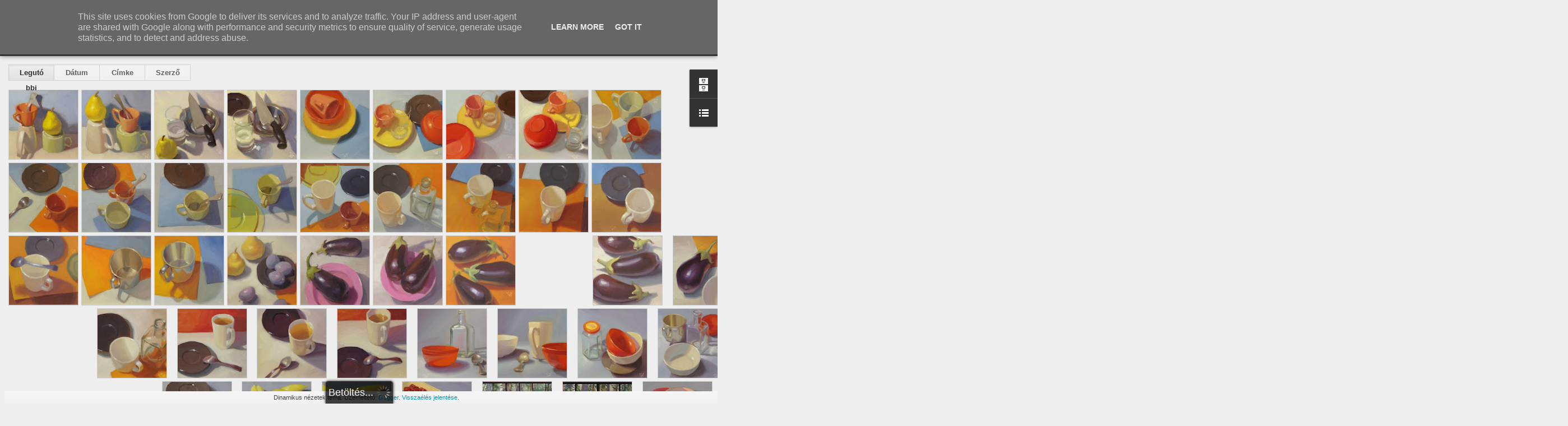

--- FILE ---
content_type: text/javascript; charset=UTF-8
request_url: http://blog.schalleristvan.hu/?v=0&action=initial&widgetId=LinkList1&responseType=js&xssi_token=AOuZoY4x9V_enhPmYGnk1tA_eqccRIY3kQ%3A1769022619947
body_size: 256
content:
try {
_WidgetManager._HandleControllerResult('LinkList1', 'initial',{'title': 'Link', 'sorting': 'none', 'shownum': -1, 'links': [{'name': 'Rajziskola', 'target': 'http://muvesz-rajziskola.blogspot.com/'}, {'name': 'hubaart', 'target': 'http://hubaart.hu/'}]});
} catch (e) {
  if (typeof log != 'undefined') {
    log('HandleControllerResult failed: ' + e);
  }
}


--- FILE ---
content_type: text/javascript; charset=UTF-8
request_url: http://blog.schalleristvan.hu/?v=0&action=initial&widgetId=BlogArchive1&responseType=js&xssi_token=AOuZoY4x9V_enhPmYGnk1tA_eqccRIY3kQ%3A1769022619947
body_size: 984
content:
try {
_WidgetManager._HandleControllerResult('BlogArchive1', 'initial',{'url': 'http://blog.schalleristvan.hu/search?updated-min\x3d1969-12-31T16:00:00-08:00\x26updated-max\x3d292278994-08-17T07:12:55Z\x26max-results\x3d50', 'name': 'All Posts', 'expclass': 'expanded', 'toggleId': 'ALL-0', 'post-count': 179, 'data': [{'url': 'http://blog.schalleristvan.hu/2015/', 'name': '2015', 'expclass': 'expanded', 'toggleId': 'YEARLY-1420099200000', 'post-count': 112, 'data': [{'url': 'http://blog.schalleristvan.hu/2015/11/', 'name': 'november', 'expclass': 'expanded', 'toggleId': 'MONTHLY-1446361200000', 'post-count': 17, 'posts': [{'title': 'Napi k\xe9pek No. 0157', 'url': 'http://blog.schalleristvan.hu/2015/11/napi-kepek-no-0157.html'}, {'title': 'Napi k\xe9pek No. 0156', 'url': 'http://blog.schalleristvan.hu/2015/11/napi-kepek-no-0156.html'}, {'title': 'Napi k\xe9pek No. 0155', 'url': 'http://blog.schalleristvan.hu/2015/11/napi-kepek-no-0155.html'}, {'title': 'Napi k\xe9pek No. 0154', 'url': 'http://blog.schalleristvan.hu/2015/11/napi-kepek-no-0154.html'}, {'title': 'Napi k\xe9pek No. 0153', 'url': 'http://blog.schalleristvan.hu/2015/11/napi-kepek-no-0153.html'}, {'title': 'Napi k\xe9pek No. 0152', 'url': 'http://blog.schalleristvan.hu/2015/11/napi-kepek-no-0152.html'}, {'title': 'Napi k\xe9pek No. 0151', 'url': 'http://blog.schalleristvan.hu/2015/11/napi-kepek-no-0151.html'}, {'title': 'Napi k\xe9pek No. 0150', 'url': 'http://blog.schalleristvan.hu/2015/11/napi-kepek-no-0150.html'}, {'title': 'Napi k\xe9pek No. 0149', 'url': 'http://blog.schalleristvan.hu/2015/11/napi-kepek-no-0149.html'}, {'title': 'Napi k\xe9pek No. 0148', 'url': 'http://blog.schalleristvan.hu/2015/11/napi-kepek-no-0148.html'}, {'title': 'Napi k\xe9pek No. 0147', 'url': 'http://blog.schalleristvan.hu/2015/11/napi-kepek-no-0147.html'}, {'title': 'Napi k\xe9pek No. 0146', 'url': 'http://blog.schalleristvan.hu/2015/11/napi-kepek-no-0146.html'}, {'title': 'Napi k\xe9pek No. 0145', 'url': 'http://blog.schalleristvan.hu/2015/11/napi-kepek-no-0145.html'}, {'title': 'Napi k\xe9pek No. 0144', 'url': 'http://blog.schalleristvan.hu/2015/11/napi-kepek-no-0144.html'}, {'title': 'Napi k\xe9pek No. 0143', 'url': 'http://blog.schalleristvan.hu/2015/11/napi-kepek-no-0143.html'}, {'title': 'Napi k\xe9pek No. 0142', 'url': 'http://blog.schalleristvan.hu/2015/11/napi-kepek-no-0142.html'}, {'title': 'Napi k\xe9pek No. 0141', 'url': 'http://blog.schalleristvan.hu/2015/11/napi-kepek-no-0141.html'}]}, {'url': 'http://blog.schalleristvan.hu/2015/10/', 'name': 'okt\xf3ber', 'expclass': 'collapsed', 'toggleId': 'MONTHLY-1443682800000', 'post-count': 10}, {'url': 'http://blog.schalleristvan.hu/2015/09/', 'name': 'szeptember', 'expclass': 'collapsed', 'toggleId': 'MONTHLY-1441090800000', 'post-count': 14}, {'url': 'http://blog.schalleristvan.hu/2015/08/', 'name': 'augusztus', 'expclass': 'collapsed', 'toggleId': 'MONTHLY-1438412400000', 'post-count': 1}, {'url': 'http://blog.schalleristvan.hu/2015/06/', 'name': 'j\xfanius', 'expclass': 'collapsed', 'toggleId': 'MONTHLY-1433142000000', 'post-count': 5}, {'url': 'http://blog.schalleristvan.hu/2015/05/', 'name': 'm\xe1jus', 'expclass': 'collapsed', 'toggleId': 'MONTHLY-1430463600000', 'post-count': 11}, {'url': 'http://blog.schalleristvan.hu/2015/04/', 'name': '\xe1prilis', 'expclass': 'collapsed', 'toggleId': 'MONTHLY-1427871600000', 'post-count': 19}, {'url': 'http://blog.schalleristvan.hu/2015/03/', 'name': 'm\xe1rcius', 'expclass': 'collapsed', 'toggleId': 'MONTHLY-1425196800000', 'post-count': 18}, {'url': 'http://blog.schalleristvan.hu/2015/02/', 'name': 'febru\xe1r', 'expclass': 'collapsed', 'toggleId': 'MONTHLY-1422777600000', 'post-count': 15}, {'url': 'http://blog.schalleristvan.hu/2015/01/', 'name': 'janu\xe1r', 'expclass': 'collapsed', 'toggleId': 'MONTHLY-1420099200000', 'post-count': 2}]}, {'url': 'http://blog.schalleristvan.hu/2014/', 'name': '2014', 'expclass': 'collapsed', 'toggleId': 'YEARLY-1388563200000', 'post-count': 48, 'data': [{'url': 'http://blog.schalleristvan.hu/2014/12/', 'name': 'december', 'expclass': 'collapsed', 'toggleId': 'MONTHLY-1417420800000', 'post-count': 10}, {'url': 'http://blog.schalleristvan.hu/2014/11/', 'name': 'november', 'expclass': 'collapsed', 'toggleId': 'MONTHLY-1414825200000', 'post-count': 38}]}, {'url': 'http://blog.schalleristvan.hu/2013/', 'name': '2013', 'expclass': 'collapsed', 'toggleId': 'YEARLY-1357027200000', 'post-count': 4, 'data': [{'url': 'http://blog.schalleristvan.hu/2013/02/', 'name': 'febru\xe1r', 'expclass': 'collapsed', 'toggleId': 'MONTHLY-1359705600000', 'post-count': 4}]}, {'url': 'http://blog.schalleristvan.hu/2012/', 'name': '2012', 'expclass': 'collapsed', 'toggleId': 'YEARLY-1325404800000', 'post-count': 10, 'data': [{'url': 'http://blog.schalleristvan.hu/2012/10/', 'name': 'okt\xf3ber', 'expclass': 'collapsed', 'toggleId': 'MONTHLY-1349074800000', 'post-count': 3}, {'url': 'http://blog.schalleristvan.hu/2012/06/', 'name': 'j\xfanius', 'expclass': 'collapsed', 'toggleId': 'MONTHLY-1338534000000', 'post-count': 1}, {'url': 'http://blog.schalleristvan.hu/2012/04/', 'name': '\xe1prilis', 'expclass': 'collapsed', 'toggleId': 'MONTHLY-1333263600000', 'post-count': 1}, {'url': 'http://blog.schalleristvan.hu/2012/03/', 'name': 'm\xe1rcius', 'expclass': 'collapsed', 'toggleId': 'MONTHLY-1330588800000', 'post-count': 3}, {'url': 'http://blog.schalleristvan.hu/2012/02/', 'name': 'febru\xe1r', 'expclass': 'collapsed', 'toggleId': 'MONTHLY-1328083200000', 'post-count': 2}]}, {'url': 'http://blog.schalleristvan.hu/2011/', 'name': '2011', 'expclass': 'collapsed', 'toggleId': 'YEARLY-1293868800000', 'post-count': 5, 'data': [{'url': 'http://blog.schalleristvan.hu/2011/12/', 'name': 'december', 'expclass': 'collapsed', 'toggleId': 'MONTHLY-1322726400000', 'post-count': 2}, {'url': 'http://blog.schalleristvan.hu/2011/11/', 'name': 'november', 'expclass': 'collapsed', 'toggleId': 'MONTHLY-1320130800000', 'post-count': 2}, {'url': 'http://blog.schalleristvan.hu/2011/05/', 'name': 'm\xe1jus', 'expclass': 'collapsed', 'toggleId': 'MONTHLY-1304233200000', 'post-count': 1}]}], 'toggleopen': 'MONTHLY-1446361200000', 'style': 'HIERARCHY', 'title': 'Blogarch\xedvum'});
} catch (e) {
  if (typeof log != 'undefined') {
    log('HandleControllerResult failed: ' + e);
  }
}
